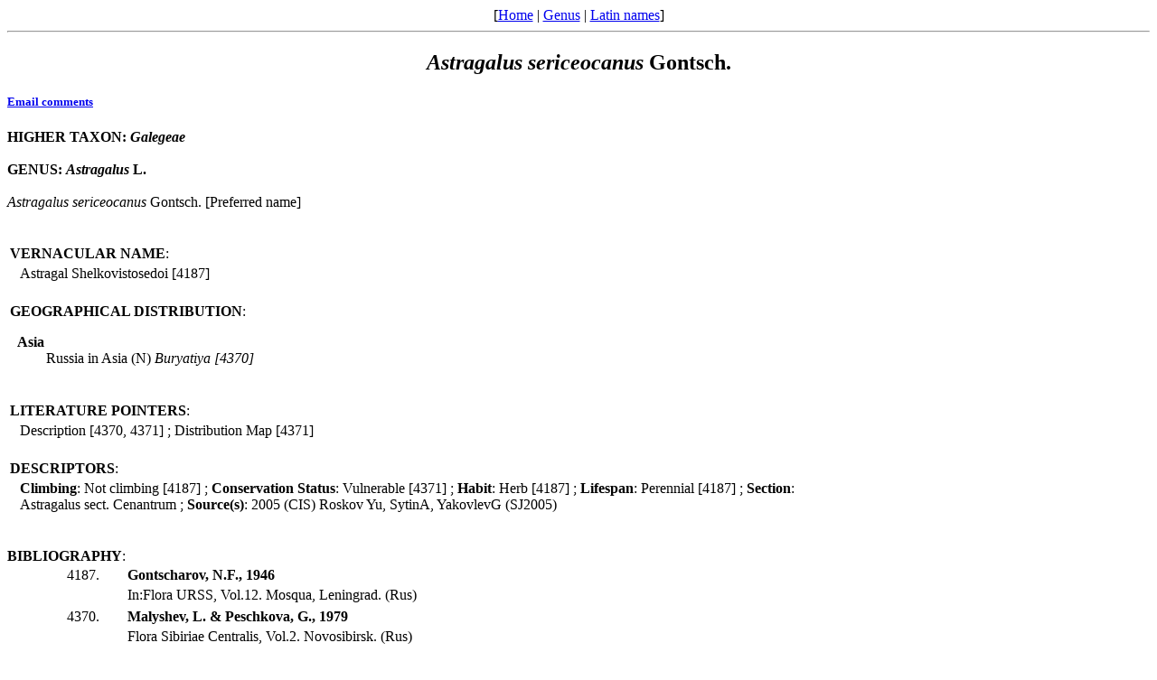

--- FILE ---
content_type: text/html
request_url: http://www.legumes-online.net/ildis/aweb/td120/td_25202.htm
body_size: 2082
content:
<!DOCTYPE HTML PUBLIC "-//W3C//DTD HTML 4.0 Transitional//EN">
<html>
<head>
<title>Version 10.38 20 July 2010 - Scientific Names: Astragalus sericeocanus Gontsch..
</title>
<meta name="keywords" content="Legumes of the World, Legume checklist">
<meta name="generator" content="Alice Web Publisher v.7.1.0">
<meta name="title" content="Version 10.38 20 July 2010 - Scientific Names: Astragalus sericeocanus Gontsch..">
<meta name="source" content="Alice Software">
<meta name="publisher" content="Alice Software">
<meta name="form" content="html">
<meta http-equiv="content-language" content="en">
<!-- www.hitslink.com/ web tools statistics hit counter code -->
<script type="text/javascript" id="wa_u"></script>
<script type="text/javascript">//<![CDATA[
wa_account="B39A988A929A8C"; wa_location=212;
wa_pageName=" Astragalus sericeocanus Gontsch.";
document.cookie='__support_check=1;path=/';wa_hp='http';
wa_rf=document.referrer;wa_sr=window.location.search;
wa_tz=new Date();if(location.href.substr(0,6).toLowerCase()=='https:')
wa_hp='https';wa_data='&an='+escape(navigator.appName)+
'&sr='+escape(wa_sr)+'&ck='+document.cookie.length+
'&rf='+escape(wa_rf)+'&sl='+escape(navigator.systemLanguage)+
'&av='+escape(navigator.appVersion)+'&l='+escape(navigator.language)+
'&pf='+escape(navigator.platform)+'&pg='+escape(wa_pageName);
wa_data=wa_data+'&cd='+
screen.colorDepth+'&rs='+escape(screen.width+ ' x '+screen.height)+
'&tz='+wa_tz.getTimezoneOffset()+'&je='+ navigator.javaEnabled();
wa_img=new Image();wa_img.src=wa_hp+'://counter.hitslink.com/statistics.asp'+
'?v=1&s='+wa_location+'&eacct='+wa_account+wa_data+'&tks='+wa_tz.getTime();
document.cookie='__support_check=1;path=/;expires=Thu, 01-Jan-1970 00:00:01 GMT';
document.getElementById('wa_u').src=wa_hp+'://counter.hitslink.com/track.js'; //]]>
</script>
<!-- End www.hitslink.com/ statistics web tools hit counter code -->
</head>
<body>
<!-- top navigation bar -->
<center>[<a href="../database.htm">Home</a>&nbsp;|&nbsp;<a href="../lnkt/genus__A.htm">Genus</a>&nbsp;|&nbsp;<a href="../rnk_ndx.htm">Latin names</a>]</center>
<hr>
<!-- /top navigation bar -->
<center><h2><i>Astragalus</i> <i>sericeocanus</i> Gontsch.</h2></center>
<h5><a href="mailto:r.j.white@legumes-online.net?subject=Scientific Names: Astragalus sericeocanus Gontsch.">Email comments</a></h5>
<b>
HIGHER TAXON: <i>Galegeae</i>
</b><br>
<br>
<b>
GENUS: <i>Astragalus</i> L.
</b><br>
<br>
<i>Astragalus</i> <i>sericeocanus</i> Gontsch. [Preferred name]
<tr>
<table border="0" width="70%"><tbody><tr>
<td width="100%" colspan="2"><br>&nbsp;&nbsp;<br><b>VERNACULAR NAME</b>: </td>
</tr>
<tr>
<td width="1%">&nbsp;</td>
<td width="99%">
Astragal Shelkovistosedoi [4187]
</td>
</tr></tbody>
</table>
<table border="0" width="70%"><tbody><tr>
<td width="100%" colspan="2">
<br><b>GEOGRAPHICAL DISTRIBUTION</b>:
<dl>
<dt>&nbsp;&nbsp;<b>Asia</b></dt>
<dd>
Russia in Asia (N)
<i>
Buryatiya [4370]
</dd></dl></tr></tbody></table>
<table border="0" width="70%"><tbody><tr>
<td width="100%" colspan="2"><br><b>LITERATURE POINTERS</b>: </td>
</tr>
<tr>
<td width="1%">&nbsp;</td>
<td width="99%">
Description [4370, 4371]
; Distribution Map [4371]
</td>
</tr></tbody>
</table>
<table border="0" width="70%"><tbody><tr>
<td width="100%" colspan="2"><br><b>DESCRIPTORS</b>: </td>
</tr>
<tr>
<td width="1%">&nbsp;</td>
<td width="99%">
<b>Climbing</b>: Not climbing [4187]
;&nbsp<b>Conservation Status</b>: Vulnerable [4371]
;&nbsp<b>Habit</b>: Herb [4187]
;&nbsp<b>Lifespan</b>: Perennial [4187]
;&nbsp<b>Section</b>: Astragalus sect. Cenantrum
;&nbsp<b>Source(s)</b>: 2005 (CIS) Roskov Yu, SytinA, YakovlevG (SJ2005)
</td>
</tr></tbody>
</table>
<br>&nbsp;&nbsp;<br><b>BIBLIOGRAPHY</b>:<br>
<table border="0" width="100%">
<tr>
<td width="8%">
<p align="right">4187. </td>
<td width="2%">&nbsp;</td>
<td width="90%"><b>Gontscharov, N.F., 1946</b></td>
</tr>
<tr>
<td width="8%">&nbsp;</td>
<td width="2%">&nbsp;</td>
<td width="90%">In:Flora URSS, Vol.12. Mosqua, Leningrad. (Rus)</td>
</tr>
</table>
<table border="0" width="100%">
<tr>
<td width="8%">
<p align="right">4370. </td>
<td width="2%">&nbsp;</td>
<td width="90%"><b>Malyshev, L. & Peschkova, G., 1979</b></td>
</tr>
<tr>
<td width="8%">&nbsp;</td>
<td width="2%">&nbsp;</td>
<td width="90%">Flora Sibiriae Centralis, Vol.2. Novosibirsk. (Rus)</td>
</tr>
</table>
<table border="0" width="100%">
<tr>
<td width="8%">
<p align="right">4371. </td>
<td width="2%">&nbsp;</td>
<td width="90%"><b>Malyshev, L. & Sobolevskaya, K., 1980</b></td>
</tr>
<tr>
<td width="8%">&nbsp;</td>
<td width="2%">&nbsp;</td>
<td width="90%">Redkie i ischezayushchie rasteniya Sibiri. Novosibirsk.(Rus)</td>
</tr>
</table>
<hr>
<!-- bottom navigation bar -->
<center>[<a href="../database.htm">Home</a>&nbsp;|&nbsp;<a href="../lnkt/genus__A.htm">Genus</a>&nbsp;|&nbsp;<a href="../rnk_ndx.htm">Latin names</a>]</center>
</center>
<center><h5>Version 10.38 20 July 2010<br>&#169;&nbsp;ILDIS 2006-2013</h5></center>
<h5><b>Page last revised:&nbsp;&nbsp;</b><i>24/01/2013,&nbsp;&nbsp;19:18:56</i>
&nbsp;&nbsp;&nbsp;<a href="../about/about.htm"><img src="../img/anilogo.gif" border="0" alt="Aweb for Alice overview" align="middle"></a></h5>
</body>
</html>
